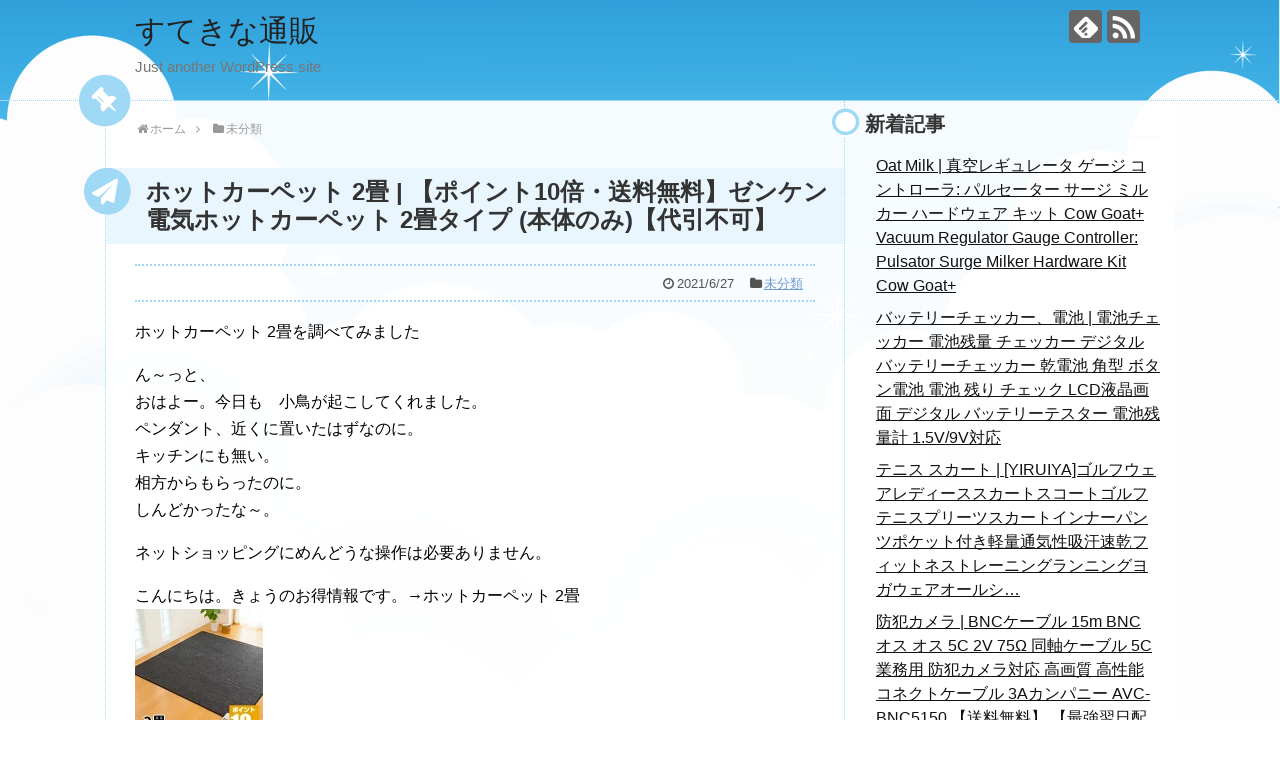

--- FILE ---
content_type: text/html; charset=UTF-8
request_url: https://sutekidai.coresv.net/archives/212
body_size: 12993
content:
<!DOCTYPE html>
<html lang="ja">
<head>
<meta charset="UTF-8">
  <meta name="viewport" content="width=1280, maximum-scale=1, user-scalable=yes">
<link rel="alternate" type="application/rss+xml" title="すてきな通販 RSS Feed" href="https://sutekidai.coresv.net/feed" />
<link rel="pingback" href="https://sutekidai.coresv.net/xmlrpc.php" />
<meta name="description" content="ホットカーペット 2畳を調べてみましたん～っと、おはよー。今日も　小鳥が起こしてくれました。ペンダント、近くに置いたはずなのに。キッチンにも無い。相方からもらったのに。しんどかったな～。ネットショッピングにめんどうな操作は必要ありません。こ" />
<meta name="keywords" content="未分類" />
<!-- OGP -->
<meta property="og:type" content="article">
<meta property="og:description" content="ホットカーペット 2畳を調べてみましたん～っと、おはよー。今日も　小鳥が起こしてくれました。ペンダント、近くに置いたはずなのに。キッチンにも無い。相方からもらったのに。しんどかったな～。ネットショッピングにめんどうな操作は必要ありません。こ">
<meta property="og:title" content="ホットカーペット 2畳 | 【ポイント10倍・送料無料】ゼンケン 電気ホットカーペット 2畳タイプ (本体のみ)【代引不可】">
<meta property="og:url" content="https://sutekidai.coresv.net/archives/212">
<meta property="og:image" content="http://thumbnail.image.rakuten.co.jp/@0_mall/ki-re-i/cabinet/05078815/05870337/05961969/zk007.jpg?_ex=128x128">
<meta property="og:site_name" content="すてきな通販">
<meta property="og:locale" content="ja_JP">
<!-- /OGP -->
<!-- Twitter Card -->
<meta name="twitter:card" content="summary">
<meta name="twitter:description" content="ホットカーペット 2畳を調べてみましたん～っと、おはよー。今日も　小鳥が起こしてくれました。ペンダント、近くに置いたはずなのに。キッチンにも無い。相方からもらったのに。しんどかったな～。ネットショッピングにめんどうな操作は必要ありません。こ">
<meta name="twitter:title" content="ホットカーペット 2畳 | 【ポイント10倍・送料無料】ゼンケン 電気ホットカーペット 2畳タイプ (本体のみ)【代引不可】">
<meta name="twitter:url" content="https://sutekidai.coresv.net/archives/212">
<meta name="twitter:image" content="http://thumbnail.image.rakuten.co.jp/@0_mall/ki-re-i/cabinet/05078815/05870337/05961969/zk007.jpg?_ex=128x128">
<meta name="twitter:domain" content="sutekidai.coresv.net">
<!-- /Twitter Card -->

<title>ホットカーペット 2畳 | 【ポイント10倍・送料無料】ゼンケン 電気ホットカーペット 2畳タイプ (本体のみ)【代引不可】</title>
<meta name='robots' content='max-image-preview:large' />
<link rel='dns-prefetch' href='//cdn.jsdelivr.net' />
<link rel='dns-prefetch' href='//s.w.org' />
<link rel="alternate" type="application/rss+xml" title="すてきな通販 &raquo; フィード" href="https://sutekidai.coresv.net/feed" />
<link rel="alternate" type="application/rss+xml" title="すてきな通販 &raquo; コメントフィード" href="https://sutekidai.coresv.net/comments/feed" />
		<script type="text/javascript">
			window._wpemojiSettings = {"baseUrl":"https:\/\/s.w.org\/images\/core\/emoji\/13.0.1\/72x72\/","ext":".png","svgUrl":"https:\/\/s.w.org\/images\/core\/emoji\/13.0.1\/svg\/","svgExt":".svg","source":{"concatemoji":"https:\/\/sutekidai.coresv.net\/wp-includes\/js\/wp-emoji-release.min.js?ver=5.7.14"}};
			!function(e,a,t){var n,r,o,i=a.createElement("canvas"),p=i.getContext&&i.getContext("2d");function s(e,t){var a=String.fromCharCode;p.clearRect(0,0,i.width,i.height),p.fillText(a.apply(this,e),0,0);e=i.toDataURL();return p.clearRect(0,0,i.width,i.height),p.fillText(a.apply(this,t),0,0),e===i.toDataURL()}function c(e){var t=a.createElement("script");t.src=e,t.defer=t.type="text/javascript",a.getElementsByTagName("head")[0].appendChild(t)}for(o=Array("flag","emoji"),t.supports={everything:!0,everythingExceptFlag:!0},r=0;r<o.length;r++)t.supports[o[r]]=function(e){if(!p||!p.fillText)return!1;switch(p.textBaseline="top",p.font="600 32px Arial",e){case"flag":return s([127987,65039,8205,9895,65039],[127987,65039,8203,9895,65039])?!1:!s([55356,56826,55356,56819],[55356,56826,8203,55356,56819])&&!s([55356,57332,56128,56423,56128,56418,56128,56421,56128,56430,56128,56423,56128,56447],[55356,57332,8203,56128,56423,8203,56128,56418,8203,56128,56421,8203,56128,56430,8203,56128,56423,8203,56128,56447]);case"emoji":return!s([55357,56424,8205,55356,57212],[55357,56424,8203,55356,57212])}return!1}(o[r]),t.supports.everything=t.supports.everything&&t.supports[o[r]],"flag"!==o[r]&&(t.supports.everythingExceptFlag=t.supports.everythingExceptFlag&&t.supports[o[r]]);t.supports.everythingExceptFlag=t.supports.everythingExceptFlag&&!t.supports.flag,t.DOMReady=!1,t.readyCallback=function(){t.DOMReady=!0},t.supports.everything||(n=function(){t.readyCallback()},a.addEventListener?(a.addEventListener("DOMContentLoaded",n,!1),e.addEventListener("load",n,!1)):(e.attachEvent("onload",n),a.attachEvent("onreadystatechange",function(){"complete"===a.readyState&&t.readyCallback()})),(n=t.source||{}).concatemoji?c(n.concatemoji):n.wpemoji&&n.twemoji&&(c(n.twemoji),c(n.wpemoji)))}(window,document,window._wpemojiSettings);
		</script>
		<style type="text/css">
img.wp-smiley,
img.emoji {
	display: inline !important;
	border: none !important;
	box-shadow: none !important;
	height: 1em !important;
	width: 1em !important;
	margin: 0 .07em !important;
	vertical-align: -0.1em !important;
	background: none !important;
	padding: 0 !important;
}
</style>
	<link rel='stylesheet' id='simplicity-style-css'  href='https://sutekidai.coresv.net/wp-content/themes/simplicity2/style.css?ver=5.7.14&#038;fver=20210430024547' type='text/css' media='all' />
<link rel='stylesheet' id='responsive-style-css'  href='https://sutekidai.coresv.net/wp-content/themes/simplicity2/css/responsive-pc.css?ver=5.7.14&#038;fver=20210430024641' type='text/css' media='all' />
<link rel='stylesheet' id='skin-style-css'  href='https://sutekidai.coresv.net/wp-content/themes/simplicity2/skins/sky-pop/style.css?ver=5.7.14&#038;fver=20210430024734' type='text/css' media='all' />
<link rel='stylesheet' id='font-awesome-style-css'  href='https://sutekidai.coresv.net/wp-content/themes/simplicity2/webfonts/css/font-awesome.min.css?ver=5.7.14&#038;fver=20210430024736' type='text/css' media='all' />
<link rel='stylesheet' id='icomoon-style-css'  href='https://sutekidai.coresv.net/wp-content/themes/simplicity2/webfonts/icomoon/style.css?ver=5.7.14&#038;fver=20210430024737' type='text/css' media='all' />
<link rel='stylesheet' id='extension-style-css'  href='https://sutekidai.coresv.net/wp-content/themes/simplicity2/css/extension.css?ver=5.7.14&#038;fver=20210430024640' type='text/css' media='all' />
<style id='extension-style-inline-css' type='text/css'>
 figure.entry-thumb,.new-entry-thumb,.popular-entry-thumb,.related-entry-thumb{display:none}.widget_new_popular .wpp-thumbnail,.widget_popular_ranking .wpp-thumbnail{display:none}.related-entry-thumbnail .related-entry-thumb{display:block}.entry-card-content,.related-entry-content{margin-left:0}.widget_new_popular ul li::before{display:none}.new-entry,#sidebar ul.wpp-list{padding-left:1em}.new-entry a,#sidebar ul.wpp-list a{color:;text-decoration:underline}@media screen and (max-width:639px){.article br{display:block}}
</style>
<link rel='stylesheet' id='child-style-css'  href='https://sutekidai.coresv.net/wp-content/themes/simplicity2-child/style.css?ver=5.7.14&#038;fver=20210430024548' type='text/css' media='all' />
<link rel='stylesheet' id='print-style-css'  href='https://sutekidai.coresv.net/wp-content/themes/simplicity2/css/print.css?ver=5.7.14&#038;fver=20210430024641' type='text/css' media='print' />
<link rel='stylesheet' id='sns-twitter-type-style-css'  href='https://sutekidai.coresv.net/wp-content/themes/simplicity2/css/sns-twitter-type.css?ver=5.7.14&#038;fver=20210430024641' type='text/css' media='all' />
<link rel='stylesheet' id='wp-block-library-css'  href='https://sutekidai.coresv.net/wp-includes/css/dist/block-library/style.min.css?ver=5.7.14' type='text/css' media='all' />
<link rel='stylesheet' id='wordpress-popular-posts-css-css'  href='https://sutekidai.coresv.net/wp-content/plugins/wordpress-popular-posts/assets/css/wpp.css?ver=5.3.2&#038;fver=20210430024708' type='text/css' media='all' />
<script type='text/javascript' src='https://sutekidai.coresv.net/wp-includes/js/jquery/jquery.min.js?ver=3.5.1' id='jquery-core-js'></script>
<script type='text/javascript' src='https://sutekidai.coresv.net/wp-includes/js/jquery/jquery-migrate.min.js?ver=3.3.2' id='jquery-migrate-js'></script>
<script type='application/json' id='wpp-json'>
{"sampling_active":0,"sampling_rate":100,"ajax_url":"https:\/\/sutekidai.coresv.net\/wp-json\/wordpress-popular-posts\/v1\/popular-posts","ID":212,"token":"f0e55d972f","lang":0,"debug":0}
</script>
<script type='text/javascript' src='https://sutekidai.coresv.net/wp-content/plugins/wordpress-popular-posts/assets/js/wpp.min.js?ver=5.3.2&#038;fver=20210430024710' id='wpp-js-js'></script>
<link rel="canonical" href="https://sutekidai.coresv.net/archives/212" />
<link rel='shortlink' href='https://sutekidai.coresv.net/?p=212' />
<link rel="alternate" type="application/json+oembed" href="https://sutekidai.coresv.net/wp-json/oembed/1.0/embed?url=https%3A%2F%2Fsutekidai.coresv.net%2Farchives%2F212" />
<link rel="alternate" type="text/xml+oembed" href="https://sutekidai.coresv.net/wp-json/oembed/1.0/embed?url=https%3A%2F%2Fsutekidai.coresv.net%2Farchives%2F212&#038;format=xml" />
        <style>
            @-webkit-keyframes bgslide {
                from {
                    background-position-x: 0;
                }
                to {
                    background-position-x: -200%;
                }
            }

            @keyframes bgslide {
                    from {
                        background-position-x: 0;
                    }
                    to {
                        background-position-x: -200%;
                    }
            }

            .wpp-widget-placeholder {
                margin: 0 auto;
                width: 60px;
                height: 3px;
                background: #dd3737;
                background: -webkit-gradient(linear, left top, right top, from(#dd3737), color-stop(10%, #571313), to(#dd3737));
                background: linear-gradient(90deg, #dd3737 0%, #571313 10%, #dd3737 100%);
                background-size: 200% auto;
                border-radius: 3px;
                -webkit-animation: bgslide 1s infinite linear;
                animation: bgslide 1s infinite linear;
            }
        </style>
        </head>
  <body class="post-template-default single single-post postid-212 single-format-standard categoryid-1" itemscope itemtype="https://schema.org/WebPage">
    <div id="container">

      <!-- header -->
      <header itemscope itemtype="https://schema.org/WPHeader">
        <div id="header" class="clearfix">
          <div id="header-in">

                        <div id="h-top">
              <!-- モバイルメニュー表示用のボタン -->
<div id="mobile-menu">
  <a id="mobile-menu-toggle" href="#"><span class="fa fa-bars fa-2x"></span></a>
</div>

              <div class="alignleft top-title-catchphrase">
                <!-- サイトのタイトル -->
<p id="site-title" itemscope itemtype="https://schema.org/Organization">
  <a href="https://sutekidai.coresv.net/">すてきな通販</a></p>
<!-- サイトの概要 -->
<p id="site-description">
  Just another WordPress site</p>
              </div>

              <div class="alignright top-sns-follows">
                                <!-- SNSページ -->
<div class="sns-pages">
<p class="sns-follow-msg">フォローする</p>
<ul class="snsp">
<li class="feedly-page"><a href="//feedly.com/i/subscription/feed/https://sutekidai.coresv.net/feed" target="blank" title="feedlyで更新情報を購読" rel="nofollow"><span class="icon-feedly-logo"></span></a></li><li class="rss-page"><a href="https://sutekidai.coresv.net/feed" target="_blank" title="RSSで更新情報をフォロー" rel="nofollow"><span class="icon-rss-logo"></span></a></li>  </ul>
</div>
                              </div>

            </div><!-- /#h-top -->
          </div><!-- /#header-in -->
        </div><!-- /#header -->
      </header>

      <!-- Navigation -->
<nav itemscope itemtype="https://schema.org/SiteNavigationElement">
  <div id="navi">
      	<div id="navi-in">
      <div class="menu"></div>
    </div><!-- /#navi-in -->
  </div><!-- /#navi -->
</nav>
<!-- /Navigation -->
      <!-- 本体部分 -->
      <div id="body">
        <div id="body-in" class="cf">

          
          <!-- main -->
          <main itemscope itemprop="mainContentOfPage">
            <div id="main" itemscope itemtype="https://schema.org/Blog">
  
  <div id="breadcrumb" class="breadcrumb-category"><div itemtype="http://data-vocabulary.org/Breadcrumb" itemscope="" class="breadcrumb-home"><span class="fa fa-home fa-fw"></span><a href="https://sutekidai.coresv.net" itemprop="url"><span itemprop="title">ホーム</span></a><span class="sp"><span class="fa fa-angle-right"></span></span></div><div itemtype="http://data-vocabulary.org/Breadcrumb" itemscope=""><span class="fa fa-folder fa-fw"></span><a href="https://sutekidai.coresv.net/archives/category/%e6%9c%aa%e5%88%86%e9%a1%9e" itemprop="url"><span itemprop="title">未分類</span></a></div></div><!-- /#breadcrumb -->  <div id="post-212" class="post-212 post type-post status-publish format-standard hentry category-1">
  <article class="article">
  
  
  <header>
    <h1 class="entry-title">ホットカーペット 2畳 | 【ポイント10倍・送料無料】ゼンケン 電気ホットカーペット 2畳タイプ (本体のみ)【代引不可】</h1>
    <p class="post-meta">
            <span class="post-date"><span class="fa fa-clock-o fa-fw"></span><time class="entry-date date published updated" datetime="2021-06-27T16:33:31+09:00">2021/6/27</time></span>
    
      <span class="category"><span class="fa fa-folder fa-fw"></span><a href="https://sutekidai.coresv.net/archives/category/%e6%9c%aa%e5%88%86%e9%a1%9e" rel="category tag">未分類</a></span>

      
      
      
      
      
    </p>

    
    
    
      </header>

  
  <div id="the-content" class="entry-content">
  <p>ホットカーペット 2畳を調べてみました</p>
<p>ん～っと、<br />
おはよー。今日も　小鳥が起こしてくれました。<br />
ペンダント、近くに置いたはずなのに。<br />
キッチンにも無い。<br />
相方からもらったのに。<br />
しんどかったな～。</p>
<p>ネットショッピングにめんどうな操作は必要ありません。</p>
<p>こんにちは。きょうのお得情報です。→ホットカーペット 2畳<br /><a href="http://hb.afl.rakuten.co.jp/hgc/g00sceh2.b5x0r2ee.g00sceh2.b5x0s983/?pc=http%3A%2F%2Fitem.rakuten.co.jp%2Fki-re-i%2Fzk007%2F&#038;m=http%3A%2F%2Fm.rakuten.co.jp%2Fki-re-i%2Fi%2F10001057%2F" target="_blank" rel="nofollow noopener"><img alt="" src="http://thumbnail.image.rakuten.co.jp/@0_mall/ki-re-i/cabinet/05078815/05870337/05961969/zk007.jpg?_ex=128x128"></a><br style="clear:both;" /><br />
<br />
ご紹介したのは、<br />
<a href="http://hb.afl.rakuten.co.jp/hgc/g00sceh2.b5x0r2ee.g00sceh2.b5x0s983/?pc=http%3A%2F%2Fitem.rakuten.co.jp%2Fki-re-i%2Fzk007%2F&#038;m=http%3A%2F%2Fm.rakuten.co.jp%2Fki-re-i%2Fi%2F10001057%2F" target="_blank" rel="nofollow noopener">【ポイント10倍・送料無料】ゼンケン 電気ホットカーペット 2畳タイプ (本体のみ)【代引不可】</a>で、<br />
アットキレイでお取り扱いしています。</p>
<p>詳細は、以下のとおりです。<br />
※メーカー直送の為「代引き決済」はご利用いただけませんので予めご了承くださいませ(他の決済方法ご希望の際はショップまでお問い合わせ下さい)※返品不可 ゼロ磁場化＆電磁波99％カット！ 暖かく快適な部屋へ 部屋の床が暖かいと、それだけで体感温度はずいぶんと変わるも の。部屋にいると冷える、足の冷え性がつらい、エアコンの温風が 苦手という方におすすめしたいのが、この電気ホットカーペット。 20%以上の</p>
<p></p>
<p>スマホ・PC・タブレットで検索 ＞ <a href="https://xn--t8jt15nw8c.coresv.com/shop2/stra/list/%e3%83%9b%e3%83%83%e3%83%88%e3%82%ab%e3%83%bc%e3%83%9a%e3%83%83%e3%83%88+2%e7%95%b3.html" target="_blank" rel="noopener">ホットカーペット 2畳</a></p>
<p><a href="https://kauzou.dousetsu.com/cook/">マスク 16.5をもてはやすアルファギークたち</a></p>
  </div>

  <footer>
    <!-- ページリンク -->
    
      <!-- 文章下広告 -->
                  

    
    <div id="sns-group" class="sns-group sns-group-bottom">
    <div class="sns-buttons sns-buttons-pc">
    <p class="sns-share-msg">シェアする</p>
    <ul class="snsb clearfix">
    <li class="balloon-btn twitter-balloon-btn twitter-balloon-btn-defalt">
  <div class="balloon-btn-set">
    <div class="arrow-box">
      <a href="//twitter.com/search?q=https%3A%2F%2Fsutekidai.coresv.net%2Farchives%2F212" target="blank" class="arrow-box-link twitter-arrow-box-link" rel="nofollow">
        <span class="social-count twitter-count"><span class="fa fa-comments"></span></span>
      </a>
    </div>
    <a href="https://twitter.com/intent/tweet?text=%E3%83%9B%E3%83%83%E3%83%88%E3%82%AB%E3%83%BC%E3%83%9A%E3%83%83%E3%83%88+2%E7%95%B3+%7C+%E3%80%90%E3%83%9D%E3%82%A4%E3%83%B3%E3%83%8810%E5%80%8D%E3%83%BB%E9%80%81%E6%96%99%E7%84%A1%E6%96%99%E3%80%91%E3%82%BC%E3%83%B3%E3%82%B1%E3%83%B3+%E9%9B%BB%E6%B0%97%E3%83%9B%E3%83%83%E3%83%88%E3%82%AB%E3%83%BC%E3%83%9A%E3%83%83%E3%83%88+2%E7%95%B3%E3%82%BF%E3%82%A4%E3%83%97+%28%E6%9C%AC%E4%BD%93%E3%81%AE%E3%81%BF%29%E3%80%90%E4%BB%A3%E5%BC%95%E4%B8%8D%E5%8F%AF%E3%80%91&amp;url=https%3A%2F%2Fsutekidai.coresv.net%2Farchives%2F212" target="blank" class="balloon-btn-link twitter-balloon-btn-link twitter-balloon-btn-link-default" rel="nofollow">
      <span class="fa fa-twitter"></span>
              <span class="tweet-label">ツイート</span>
          </a>
  </div>
</li>
        <li class="facebook-btn"><div class="fb-like" data-href="https://sutekidai.coresv.net/archives/212" data-layout="box_count" data-action="like" data-show-faces="false" data-share="true"></div></li>
            <li class="google-plus-btn"><script type="text/javascript" src="//apis.google.com/js/plusone.js"></script>
      <div class="g-plusone" data-size="tall" data-href="https://sutekidai.coresv.net/archives/212"></div>
    </li>
            <li class="hatena-btn"> <a href="//b.hatena.ne.jp/entry/https://sutekidai.coresv.net/archives/212" class="hatena-bookmark-button" data-hatena-bookmark-title="ホットカーペット 2畳 | 【ポイント10倍・送料無料】ゼンケン 電気ホットカーペット 2畳タイプ (本体のみ)【代引不可】｜すてきな通販" data-hatena-bookmark-layout="vertical-large"><img src="//b.st-hatena.com/images/entry-button/button-only.gif" alt="このエントリーをはてなブックマークに追加" style="border: none;" /></a><script type="text/javascript" src="//b.st-hatena.com/js/bookmark_button.js" async="async"></script>
    </li>
            <li class="pocket-btn"><a data-pocket-label="pocket" data-pocket-count="vertical" class="pocket-btn" data-lang="en"></a>
<script type="text/javascript">!function(d,i){if(!d.getElementById(i)){var j=d.createElement("script");j.id=i;j.src="//widgets.getpocket.com/v1/j/btn.js?v=1";var w=d.getElementById(i);d.body.appendChild(j);}}(document,"pocket-btn-js");</script>
    </li>
            <li class="line-btn">
      <a href="//timeline.line.me/social-plugin/share?url=https%3A%2F%2Fsutekidai.coresv.net%2Farchives%2F212" target="blank" class="line-btn-link" rel="nofollow">
          <img src="https://sutekidai.coresv.net/wp-content/themes/simplicity2/images/line-btn.png" alt="" class="line-btn-img"><img src="https://sutekidai.coresv.net/wp-content/themes/simplicity2/images/line-btn-mini.png" alt="" class="line-btn-img-mini">
        </a>
    </li>
                      </ul>
</div>

    <!-- SNSページ -->
<div class="sns-pages">
<p class="sns-follow-msg">フォローする</p>
<ul class="snsp">
<li class="feedly-page"><a href="//feedly.com/i/subscription/feed/https://sutekidai.coresv.net/feed" target="blank" title="feedlyで更新情報を購読" rel="nofollow"><span class="icon-feedly-logo"></span></a></li><li class="rss-page"><a href="https://sutekidai.coresv.net/feed" target="_blank" title="RSSで更新情報をフォロー" rel="nofollow"><span class="icon-rss-logo"></span></a></li>  </ul>
</div>
    </div>

    
    <p class="footer-post-meta">

            <span class="post-tag"></span>
      
      <span class="post-author vcard author"><span class="fa fa-user fa-fw"></span><span class="fn"><a href="https://sutekidai.coresv.net/archives/author/apink_sutekidai">apink_sutekidai</a>
</span></span>

      
          </p>
  </footer>
  </article><!-- .article -->
  </div><!-- .post -->

      <div id="under-entry-body">

            <aside id="related-entries">
        <h2>関連記事</h2>
                <article class="related-entry cf">
  <div class="related-entry-thumb">
    <a href="https://sutekidai.coresv.net/archives/3947" title="ドライブレコーダー ユピテル | Yupiteru ドライブレコーダー marumie Y-3000 / Z-300 保護 フィルム OverLay Paper for ユピテル マルミエ Y-3000 Z-300 紙のような 紙のような描き心地">
        <img src="https://sutekidai.coresv.net/wp-content/themes/simplicity2/images/no-image.png" alt="NO IMAGE" class="no-image related-entry-no-image" srcset="https://sutekidai.coresv.net/wp-content/themes/simplicity2/images/no-image.png 100w" width="100" height="100" sizes="(max-width: 100px) 100vw, 100px" />
        </a>
  </div><!-- /.related-entry-thumb -->

  <div class="related-entry-content">
    <header>
      <h3 class="related-entry-title">
        <a href="https://sutekidai.coresv.net/archives/3947" class="related-entry-title-link" title="ドライブレコーダー ユピテル | Yupiteru ドライブレコーダー marumie Y-3000 / Z-300 保護 フィルム OverLay Paper for ユピテル マルミエ Y-3000 Z-300 紙のような 紙のような描き心地">
        ドライブレコーダー ユピテル | Yupiteru ドライブレコーダー marumie Y-3000 / Z-300 保護 フィルム OverLay Paper for ユピテル マルミエ Y-3000 Z-300 紙のような 紙のような描き心地        </a></h3>
    </header>
    <p class="related-entry-snippet">
   ドライブレコーダー ユピテルをチェックしてみました。「ドライブレコーダー ユピテル」がピンと来た人はチェックしてみて！ →  ドライブレコー...</p>

        <footer>
      <p class="related-entry-read"><a href="https://sutekidai.coresv.net/archives/3947">記事を読む</a></p>
    </footer>
    
  </div><!-- /.related-entry-content -->
</article><!-- /.elated-entry -->      <article class="related-entry cf">
  <div class="related-entry-thumb">
    <a href="https://sutekidai.coresv.net/archives/5148" title="ビハキュア | 【中古】【未使用】 CC19 K BIHACURE ビハキュア 薬用美白クリーム 美容液 フェイスクリーム 顔 しみとり くすみ 黒ずみ ニキビ跡 32g 3個セット">
        <img src="https://sutekidai.coresv.net/wp-content/themes/simplicity2/images/no-image.png" alt="NO IMAGE" class="no-image related-entry-no-image" srcset="https://sutekidai.coresv.net/wp-content/themes/simplicity2/images/no-image.png 100w" width="100" height="100" sizes="(max-width: 100px) 100vw, 100px" />
        </a>
  </div><!-- /.related-entry-thumb -->

  <div class="related-entry-content">
    <header>
      <h3 class="related-entry-title">
        <a href="https://sutekidai.coresv.net/archives/5148" class="related-entry-title-link" title="ビハキュア | 【中古】【未使用】 CC19 K BIHACURE ビハキュア 薬用美白クリーム 美容液 フェイスクリーム 顔 しみとり くすみ 黒ずみ ニキビ跡 32g 3個セット">
        ビハキュア | 【中古】【未使用】 CC19 K BIHACURE ビハキュア 薬用美白クリーム 美容液 フェイスクリーム 顔 しみとり くすみ 黒ずみ ニキビ跡 32g 3個セット        </a></h3>
    </header>
    <p class="related-entry-snippet">
   ビハキュアをチェックしてみました。「ビハキュア」がピンと来た人はチェックしてみて！ →  ビハキュアたいがいのものは、インターネットで探せま...</p>

        <footer>
      <p class="related-entry-read"><a href="https://sutekidai.coresv.net/archives/5148">記事を読む</a></p>
    </footer>
    
  </div><!-- /.related-entry-content -->
</article><!-- /.elated-entry -->      <article class="related-entry cf">
  <div class="related-entry-thumb">
    <a href="https://sutekidai.coresv.net/archives/5094" title="コーヒー ドリップポット | 【中古】【未使用】モカポット、1000ml大型中国ティーポット手描きセラミックレトロ青と白ケトル磁器ティーポットティータイムコーヒーポット、E Present">
        <img src="https://sutekidai.coresv.net/wp-content/themes/simplicity2/images/no-image.png" alt="NO IMAGE" class="no-image related-entry-no-image" srcset="https://sutekidai.coresv.net/wp-content/themes/simplicity2/images/no-image.png 100w" width="100" height="100" sizes="(max-width: 100px) 100vw, 100px" />
        </a>
  </div><!-- /.related-entry-thumb -->

  <div class="related-entry-content">
    <header>
      <h3 class="related-entry-title">
        <a href="https://sutekidai.coresv.net/archives/5094" class="related-entry-title-link" title="コーヒー ドリップポット | 【中古】【未使用】モカポット、1000ml大型中国ティーポット手描きセラミックレトロ青と白ケトル磁器ティーポットティータイムコーヒーポット、E Present">
        コーヒー ドリップポット | 【中古】【未使用】モカポット、1000ml大型中国ティーポット手描きセラミックレトロ青と白ケトル磁器ティーポットティータイムコーヒーポット、E Present        </a></h3>
    </header>
    <p class="related-entry-snippet">
   コーヒー ドリップポットをチェックしてみました。「コーヒー ドリップポット」がピンと来た人はチェックしてみて！ →  コーヒー ドリップポッ...</p>

        <footer>
      <p class="related-entry-read"><a href="https://sutekidai.coresv.net/archives/5094">記事を読む</a></p>
    </footer>
    
  </div><!-- /.related-entry-content -->
</article><!-- /.elated-entry -->      <article class="related-entry cf">
  <div class="related-entry-thumb">
    <a href="https://sutekidai.coresv.net/archives/2520" title="掛け布団カバー シングル | 掛け布団カバー シングル オールシーズン 寝具カバー 柔らかい触り心地 肌にやさしい 全開ファスナー 紐8ヶ所付 ズレ防止 ふとんカバー 着脱簡単 毛玉なし 寝汗吸収 通気速乾 防臭防ダニ 150×210cm ネイビー">
        <img src="https://sutekidai.coresv.net/wp-content/themes/simplicity2/images/no-image.png" alt="NO IMAGE" class="no-image related-entry-no-image" srcset="https://sutekidai.coresv.net/wp-content/themes/simplicity2/images/no-image.png 100w" width="100" height="100" sizes="(max-width: 100px) 100vw, 100px" />
        </a>
  </div><!-- /.related-entry-thumb -->

  <div class="related-entry-content">
    <header>
      <h3 class="related-entry-title">
        <a href="https://sutekidai.coresv.net/archives/2520" class="related-entry-title-link" title="掛け布団カバー シングル | 掛け布団カバー シングル オールシーズン 寝具カバー 柔らかい触り心地 肌にやさしい 全開ファスナー 紐8ヶ所付 ズレ防止 ふとんカバー 着脱簡単 毛玉なし 寝汗吸収 通気速乾 防臭防ダニ 150×210cm ネイビー">
        掛け布団カバー シングル | 掛け布団カバー シングル オールシーズン 寝具カバー 柔らかい触り心地 肌にやさしい 全開ファスナー 紐8ヶ所付 ズレ防止 ふとんカバー 着脱簡単 毛玉なし 寝汗吸収 通気速乾 防臭防ダニ 150×210cm ネイビー        </a></h3>
    </header>
    <p class="related-entry-snippet">
   掛け布団カバー シングルを調べてみましたオハヨー
きょうもブログをつらつらと。

きょうはくもり時々晴れだすね。
とてもすがすがしい気分だす...</p>

        <footer>
      <p class="related-entry-read"><a href="https://sutekidai.coresv.net/archives/2520">記事を読む</a></p>
    </footer>
    
  </div><!-- /.related-entry-content -->
</article><!-- /.elated-entry -->      <article class="related-entry cf">
  <div class="related-entry-thumb">
    <a href="https://sutekidai.coresv.net/archives/5265" title="マスク アイリスオーヤマ | ＼ハッピーバッグ／ マスク 不織布 アイリスオーヤマ 不織布マスク プリーツ プリーツマスク 空気清浄機 10畳 コンパクト 花粉 小型 布団クリーナー 水洗い 軽量 布団掃除機 ダニ対策 空気清浄器 ふとんクリーナー 花粉対策 *">
        <img src="https://sutekidai.coresv.net/wp-content/themes/simplicity2/images/no-image.png" alt="NO IMAGE" class="no-image related-entry-no-image" srcset="https://sutekidai.coresv.net/wp-content/themes/simplicity2/images/no-image.png 100w" width="100" height="100" sizes="(max-width: 100px) 100vw, 100px" />
        </a>
  </div><!-- /.related-entry-thumb -->

  <div class="related-entry-content">
    <header>
      <h3 class="related-entry-title">
        <a href="https://sutekidai.coresv.net/archives/5265" class="related-entry-title-link" title="マスク アイリスオーヤマ | ＼ハッピーバッグ／ マスク 不織布 アイリスオーヤマ 不織布マスク プリーツ プリーツマスク 空気清浄機 10畳 コンパクト 花粉 小型 布団クリーナー 水洗い 軽量 布団掃除機 ダニ対策 空気清浄器 ふとんクリーナー 花粉対策 *">
        マスク アイリスオーヤマ | ＼ハッピーバッグ／ マスク 不織布 アイリスオーヤマ 不織布マスク プリーツ プリーツマスク 空気清浄機 10畳 コンパクト 花粉 小型 布団クリーナー 水洗い 軽量 布団掃除機 ダニ対策 空気清浄器 ふとんクリーナー 花粉対策 *        </a></h3>
    </header>
    <p class="related-entry-snippet">
   マスク アイリスオーヤマをチェックしてみました。「マスク アイリスオーヤマ」がピンと来た人はチェックしてみて！ →  マスク アイリスオーヤ...</p>

        <footer>
      <p class="related-entry-read"><a href="https://sutekidai.coresv.net/archives/5265">記事を読む</a></p>
    </footer>
    
  </div><!-- /.related-entry-content -->
</article><!-- /.elated-entry -->      <article class="related-entry cf">
  <div class="related-entry-thumb">
    <a href="https://sutekidai.coresv.net/archives/2055" title="ヘアオイル | ★P最大10倍★ヘアオイルプレゼントあり★メーカー保証★送料無料(一部除く)★クレイツイオン　エレメアドライ マルチステージ　ドライヤー★正規品">
        <img src="https://sutekidai.coresv.net/wp-content/themes/simplicity2/images/no-image.png" alt="NO IMAGE" class="no-image related-entry-no-image" srcset="https://sutekidai.coresv.net/wp-content/themes/simplicity2/images/no-image.png 100w" width="100" height="100" sizes="(max-width: 100px) 100vw, 100px" />
        </a>
  </div><!-- /.related-entry-thumb -->

  <div class="related-entry-content">
    <header>
      <h3 class="related-entry-title">
        <a href="https://sutekidai.coresv.net/archives/2055" class="related-entry-title-link" title="ヘアオイル | ★P最大10倍★ヘアオイルプレゼントあり★メーカー保証★送料無料(一部除く)★クレイツイオン　エレメアドライ マルチステージ　ドライヤー★正規品">
        ヘアオイル | ★P最大10倍★ヘアオイルプレゼントあり★メーカー保証★送料無料(一部除く)★クレイツイオン　エレメアドライ マルチステージ　ドライヤー★正規品        </a></h3>
    </header>
    <p class="related-entry-snippet">
   ヘアオイルを調べてみました通販生活を楽しんでいるボクです。
御飯前にネット。
お薦め商品を発見しました。
ネットショッピングにめんどうな操作...</p>

        <footer>
      <p class="related-entry-read"><a href="https://sutekidai.coresv.net/archives/2055">記事を読む</a></p>
    </footer>
    
  </div><!-- /.related-entry-content -->
</article><!-- /.elated-entry -->      <article class="related-entry cf">
  <div class="related-entry-thumb">
    <a href="https://sutekidai.coresv.net/archives/499" title="アディダス マスク | 【クーポンセール クーポン 15%割引】アディダス ブラオ タオルセット （06-3629250）【お中元 ギフト 実用的 おすすめ 人気 内祝 出産内祝 結婚内祝 出産祝 結婚祝 快気祝 お中元 お歳暮 お年賀 お返し 香典返し】【マスク代用】">
        <img src="https://sutekidai.coresv.net/wp-content/themes/simplicity2/images/no-image.png" alt="NO IMAGE" class="no-image related-entry-no-image" srcset="https://sutekidai.coresv.net/wp-content/themes/simplicity2/images/no-image.png 100w" width="100" height="100" sizes="(max-width: 100px) 100vw, 100px" />
        </a>
  </div><!-- /.related-entry-thumb -->

  <div class="related-entry-content">
    <header>
      <h3 class="related-entry-title">
        <a href="https://sutekidai.coresv.net/archives/499" class="related-entry-title-link" title="アディダス マスク | 【クーポンセール クーポン 15%割引】アディダス ブラオ タオルセット （06-3629250）【お中元 ギフト 実用的 おすすめ 人気 内祝 出産内祝 結婚内祝 出産祝 結婚祝 快気祝 お中元 お歳暮 お年賀 お返し 香典返し】【マスク代用】">
        アディダス マスク | 【クーポンセール クーポン 15%割引】アディダス ブラオ タオルセット （06-3629250）【お中元 ギフト 実用的 おすすめ 人気 内祝 出産内祝 結婚内祝 出産祝 結婚祝 快気祝 お中元 お歳暮 お年賀 お返し 香典返し】【マスク代用】        </a></h3>
    </header>
    <p class="related-entry-snippet">
   アディダス マスクを調べてみました扁鵲買ったんだけど、いまいち。。
21号の服が着れねーよ（泣く）
背筋してヤセないとダメだね。

おやつは...</p>

        <footer>
      <p class="related-entry-read"><a href="https://sutekidai.coresv.net/archives/499">記事を読む</a></p>
    </footer>
    
  </div><!-- /.related-entry-content -->
</article><!-- /.elated-entry -->      <article class="related-entry cf">
  <div class="related-entry-thumb">
    <a href="https://sutekidai.coresv.net/archives/4080" title="シャインマスカットふるさと納税 山梨 | 【ふるさと納税】＜25年発送先行予約＞山梨のフルーツ定期便　全3回　桃　巨峰　シャインマスカット ふるさと納税 フルーツ 定期便 桃 巨峰 種なし巨峰 シャインマスカット 山梨県 笛吹市 送料無料 167-140">
        <img src="https://sutekidai.coresv.net/wp-content/themes/simplicity2/images/no-image.png" alt="NO IMAGE" class="no-image related-entry-no-image" srcset="https://sutekidai.coresv.net/wp-content/themes/simplicity2/images/no-image.png 100w" width="100" height="100" sizes="(max-width: 100px) 100vw, 100px" />
        </a>
  </div><!-- /.related-entry-thumb -->

  <div class="related-entry-content">
    <header>
      <h3 class="related-entry-title">
        <a href="https://sutekidai.coresv.net/archives/4080" class="related-entry-title-link" title="シャインマスカットふるさと納税 山梨 | 【ふるさと納税】＜25年発送先行予約＞山梨のフルーツ定期便　全3回　桃　巨峰　シャインマスカット ふるさと納税 フルーツ 定期便 桃 巨峰 種なし巨峰 シャインマスカット 山梨県 笛吹市 送料無料 167-140">
        シャインマスカットふるさと納税 山梨 | 【ふるさと納税】＜25年発送先行予約＞山梨のフルーツ定期便　全3回　桃　巨峰　シャインマスカット ふるさと納税 フルーツ 定期便 桃 巨峰 種なし巨峰 シャインマスカット 山梨県 笛吹市 送料無料 167-140        </a></h3>
    </header>
    <p class="related-entry-snippet">
   シャインマスカットふるさと納税 山梨をチェックしてみました。「シャインマスカットふるさと納税 山梨」がピンと来た人はチェックしてみて！ → ...</p>

        <footer>
      <p class="related-entry-read"><a href="https://sutekidai.coresv.net/archives/4080">記事を読む</a></p>
    </footer>
    
  </div><!-- /.related-entry-content -->
</article><!-- /.elated-entry -->      <article class="related-entry cf">
  <div class="related-entry-thumb">
    <a href="https://sutekidai.coresv.net/archives/2842" title="ダウン | 【クーポンで100円OFF】RS-R Ti2000 DOWN SUSPENSION トヨタ ヴェロッサ JZX110用 1台分 T151TD【ダウンサス】【自動車パーツ】アールエスアール Ti2000ダウンサスペンション RS★R">
        <img src="https://sutekidai.coresv.net/wp-content/themes/simplicity2/images/no-image.png" alt="NO IMAGE" class="no-image related-entry-no-image" srcset="https://sutekidai.coresv.net/wp-content/themes/simplicity2/images/no-image.png 100w" width="100" height="100" sizes="(max-width: 100px) 100vw, 100px" />
        </a>
  </div><!-- /.related-entry-thumb -->

  <div class="related-entry-content">
    <header>
      <h3 class="related-entry-title">
        <a href="https://sutekidai.coresv.net/archives/2842" class="related-entry-title-link" title="ダウン | 【クーポンで100円OFF】RS-R Ti2000 DOWN SUSPENSION トヨタ ヴェロッサ JZX110用 1台分 T151TD【ダウンサス】【自動車パーツ】アールエスアール Ti2000ダウンサスペンション RS★R">
        ダウン | 【クーポンで100円OFF】RS-R Ti2000 DOWN SUSPENSION トヨタ ヴェロッサ JZX110用 1台分 T151TD【ダウンサス】【自動車パーツ】アールエスアール Ti2000ダウンサスペンション RS★R        </a></h3>
    </header>
    <p class="related-entry-snippet">
   ダウンを調べてみましたどうですか？今日の調子？なんかちょっと気になります。
コスチュームは試着できないので号が違ったり、予想したのと違うこと...</p>

        <footer>
      <p class="related-entry-read"><a href="https://sutekidai.coresv.net/archives/2842">記事を読む</a></p>
    </footer>
    
  </div><!-- /.related-entry-content -->
</article><!-- /.elated-entry -->      <article class="related-entry cf">
  <div class="related-entry-thumb">
    <a href="https://sutekidai.coresv.net/archives/3151" title="Oat Milk | 【2024年9月下旬】 HYTE｜ハイト PCケース [ATX /Micro ATX /Extended ATX /Mini-ITX] Milky Y70 ストロベリーミルク Y70 Strawberry Milk">
        <img src="https://sutekidai.coresv.net/wp-content/themes/simplicity2/images/no-image.png" alt="NO IMAGE" class="no-image related-entry-no-image" srcset="https://sutekidai.coresv.net/wp-content/themes/simplicity2/images/no-image.png 100w" width="100" height="100" sizes="(max-width: 100px) 100vw, 100px" />
        </a>
  </div><!-- /.related-entry-thumb -->

  <div class="related-entry-content">
    <header>
      <h3 class="related-entry-title">
        <a href="https://sutekidai.coresv.net/archives/3151" class="related-entry-title-link" title="Oat Milk | 【2024年9月下旬】 HYTE｜ハイト PCケース [ATX /Micro ATX /Extended ATX /Mini-ITX] Milky Y70 ストロベリーミルク Y70 Strawberry Milk">
        Oat Milk | 【2024年9月下旬】 HYTE｜ハイト PCケース [ATX /Micro ATX /Extended ATX /Mini-ITX] Milky Y70 ストロベリーミルク Y70 Strawberry Milk        </a></h3>
    </header>
    <p class="related-entry-snippet">
   Oat Milkをチェックしてみました。「Oat Milk」がピンと来た人はチェックしてみて！ →  Oat Milk読者様！！
(#｀･Д...</p>

        <footer>
      <p class="related-entry-read"><a href="https://sutekidai.coresv.net/archives/3151">記事を読む</a></p>
    </footer>
    
  </div><!-- /.related-entry-content -->
</article><!-- /.elated-entry -->  
  <br style="clear:both;">      </aside><!-- #related-entries -->
      


        <!-- 広告 -->
                  
      
      <!-- post navigation -->
<div class="navigation">
      <div class="prev"><a href="https://sutekidai.coresv.net/archives/210" rel="prev"><span class="fa fa-arrow-left fa-2x pull-left"></span>オシャレウォーカー osharewalker | ショルダーバッグ Coleman コールマン 正規品 ショルダー バッグ カバン ワンショルダー ワンショルダーバッグ メンズ 男性 男の子 男子 学生 大人 中学生 高校生 大学生 通勤 通学 ファッション 斜め掛け 斜め掛けバッグ おしゃれ ウォーカー ショルダー 6</a></div>
      <div class="next"><a href="https://sutekidai.coresv.net/archives/214" rel="next"><span class="fa fa-arrow-right fa-2x pull-left"></span>フィッティ マスク | フィッティ 7DAYSマスク EXプラス 7枚入 やや小さめ サイズ ホワイト 白 お得な 10個セット (個別包装) (PM2.5対応) まとめ買い</a></div>
  </div>
<!-- /post navigation -->
      <!-- comment area -->
<div id="comment-area">
	<aside></aside></div>
<!-- /comment area -->      </div>
    
            </div><!-- /#main -->
          </main>
        <!-- sidebar -->
<div id="sidebar" role="complementary">
    
  <div id="sidebar-widget">
  <!-- ウイジェット -->
                <aside id="new_popular-2" class="widget widget_new_popular">          <h3 class="widget_title sidebar_widget_title">新着記事</h3>          <ul class="new-entrys">
<li class="new-entry">
  <div class="new-entry-thumb">
      <a href="https://sutekidai.coresv.net/archives/5905" class="new-entry-image" title="Oat Milk | 真空レギュレータ ゲージ コントローラ: パルセーター サージ ミルカー ハードウェア キット Cow Goat+ Vacuum Regulator Gauge Controller: Pulsator Surge Milker Hardware Kit Cow Goat+"><img src="https://sutekidai.coresv.net/wp-content/themes/simplicity2/images/no-image.png" alt="NO IMAGE" class="no-image new-list-no-image" /></a>
    </div><!-- /.new-entry-thumb -->

  <div class="new-entry-content">
    <a href="https://sutekidai.coresv.net/archives/5905" class="new-entry-title" title="Oat Milk | 真空レギュレータ ゲージ コントローラ: パルセーター サージ ミルカー ハードウェア キット Cow Goat+ Vacuum Regulator Gauge Controller: Pulsator Surge Milker Hardware Kit Cow Goat+">Oat Milk | 真空レギュレータ ゲージ コントローラ: パルセーター サージ ミルカー ハードウェア キット Cow Goat+ Vacuum Regulator Gauge Controller: Pulsator Surge Milker Hardware Kit Cow Goat+</a>
  </div><!-- /.new-entry-content -->

</li><!-- /.new-entry -->
<li class="new-entry">
  <div class="new-entry-thumb">
      <a href="https://sutekidai.coresv.net/archives/5903" class="new-entry-image" title="バッテリーチェッカー、電池 | 電池チェッカー 電池残量 チェッカー デジタル バッテリーチェッカー 乾電池 角型 ボタン電池 電池 残り チェック LCD液晶画面 デジタル バッテリーテスター 電池残量計 1.5V/9V対応"><img src="https://sutekidai.coresv.net/wp-content/themes/simplicity2/images/no-image.png" alt="NO IMAGE" class="no-image new-list-no-image" /></a>
    </div><!-- /.new-entry-thumb -->

  <div class="new-entry-content">
    <a href="https://sutekidai.coresv.net/archives/5903" class="new-entry-title" title="バッテリーチェッカー、電池 | 電池チェッカー 電池残量 チェッカー デジタル バッテリーチェッカー 乾電池 角型 ボタン電池 電池 残り チェック LCD液晶画面 デジタル バッテリーテスター 電池残量計 1.5V/9V対応">バッテリーチェッカー、電池 | 電池チェッカー 電池残量 チェッカー デジタル バッテリーチェッカー 乾電池 角型 ボタン電池 電池 残り チェック LCD液晶画面 デジタル バッテリーテスター 電池残量計 1.5V/9V対応</a>
  </div><!-- /.new-entry-content -->

</li><!-- /.new-entry -->
<li class="new-entry">
  <div class="new-entry-thumb">
      <a href="https://sutekidai.coresv.net/archives/5901" class="new-entry-image" title="テニス スカート | [YIRUIYA]ゴルフウェアレディーススカートスコートゴルフテニスプリーツスカートインナーパンツポケット付き軽量通気性吸汗速乾フィットネストレーニングランニングヨガウェアオールシ…"><img src="https://sutekidai.coresv.net/wp-content/themes/simplicity2/images/no-image.png" alt="NO IMAGE" class="no-image new-list-no-image" /></a>
    </div><!-- /.new-entry-thumb -->

  <div class="new-entry-content">
    <a href="https://sutekidai.coresv.net/archives/5901" class="new-entry-title" title="テニス スカート | [YIRUIYA]ゴルフウェアレディーススカートスコートゴルフテニスプリーツスカートインナーパンツポケット付き軽量通気性吸汗速乾フィットネストレーニングランニングヨガウェアオールシ…">テニス スカート | [YIRUIYA]ゴルフウェアレディーススカートスコートゴルフテニスプリーツスカートインナーパンツポケット付き軽量通気性吸汗速乾フィットネストレーニングランニングヨガウェアオールシ…</a>
  </div><!-- /.new-entry-content -->

</li><!-- /.new-entry -->
<li class="new-entry">
  <div class="new-entry-thumb">
      <a href="https://sutekidai.coresv.net/archives/5899" class="new-entry-image" title="防犯カメラ | BNCケーブル 15m BNC オス オス 5C 2V 75Ω 同軸ケーブル 5C 業務用 防犯カメラ対応 高画質 高性能 コネクトケーブル 3Aカンパニー AVC-BNC5150 【送料無料】 【最強翌日配送】"><img src="https://sutekidai.coresv.net/wp-content/themes/simplicity2/images/no-image.png" alt="NO IMAGE" class="no-image new-list-no-image" /></a>
    </div><!-- /.new-entry-thumb -->

  <div class="new-entry-content">
    <a href="https://sutekidai.coresv.net/archives/5899" class="new-entry-title" title="防犯カメラ | BNCケーブル 15m BNC オス オス 5C 2V 75Ω 同軸ケーブル 5C 業務用 防犯カメラ対応 高画質 高性能 コネクトケーブル 3Aカンパニー AVC-BNC5150 【送料無料】 【最強翌日配送】">防犯カメラ | BNCケーブル 15m BNC オス オス 5C 2V 75Ω 同軸ケーブル 5C 業務用 防犯カメラ対応 高画質 高性能 コネクトケーブル 3Aカンパニー AVC-BNC5150 【送料無料】 【最強翌日配送】</a>
  </div><!-- /.new-entry-content -->

</li><!-- /.new-entry -->
<li class="new-entry">
  <div class="new-entry-thumb">
      <a href="https://sutekidai.coresv.net/archives/5897" class="new-entry-image" title="首掛け扇風機 | 卓上扇風機 冷却プレートハンディ扇風機 手持ち扇折りたたみ -20度 瞬間冷却 手持ち扇風機 連続稼働 大風量 ハイパワー コンパクト 冷却プレート ミニ扇風機 軽量 涼しい 小型 静音 携帯扇風機 通勤 通学 おすすめ 小型 usb 静音 ポータブル扇風機 涼しい 強力 猛暑 対策"><img src="https://sutekidai.coresv.net/wp-content/themes/simplicity2/images/no-image.png" alt="NO IMAGE" class="no-image new-list-no-image" /></a>
    </div><!-- /.new-entry-thumb -->

  <div class="new-entry-content">
    <a href="https://sutekidai.coresv.net/archives/5897" class="new-entry-title" title="首掛け扇風機 | 卓上扇風機 冷却プレートハンディ扇風機 手持ち扇折りたたみ -20度 瞬間冷却 手持ち扇風機 連続稼働 大風量 ハイパワー コンパクト 冷却プレート ミニ扇風機 軽量 涼しい 小型 静音 携帯扇風機 通勤 通学 おすすめ 小型 usb 静音 ポータブル扇風機 涼しい 強力 猛暑 対策">首掛け扇風機 | 卓上扇風機 冷却プレートハンディ扇風機 手持ち扇折りたたみ -20度 瞬間冷却 手持ち扇風機 連続稼働 大風量 ハイパワー コンパクト 冷却プレート ミニ扇風機 軽量 涼しい 小型 静音 携帯扇風機 通勤 通学 おすすめ 小型 usb 静音 ポータブル扇風機 涼しい 強力 猛暑 対策</a>
  </div><!-- /.new-entry-content -->

</li><!-- /.new-entry -->
</ul>
<div class="clear"></div>
        </aside>          <aside id="search-2" class="widget widget_search"><form method="get" id="searchform" action="https://sutekidai.coresv.net/">
	<input type="text" placeholder="ブログ内を検索" name="s" id="s">
	<input type="submit" id="searchsubmit" value="">
</form></aside>
		<aside id="recent-posts-2" class="widget widget_recent_entries">
		<h3 class="widget_title sidebar_widget_title">最近の投稿</h3>
		<ul>
											<li>
					<a href="https://sutekidai.coresv.net/archives/5905">Oat Milk | 真空レギュレータ ゲージ コントローラ: パルセーター サージ ミルカー ハードウェア キット Cow Goat+ Vacuum Regulator Gauge Controller: Pulsator Surge Milker Hardware Kit Cow Goat+</a>
									</li>
											<li>
					<a href="https://sutekidai.coresv.net/archives/5903">バッテリーチェッカー、電池 | 電池チェッカー 電池残量 チェッカー デジタル バッテリーチェッカー 乾電池 角型 ボタン電池 電池 残り チェック LCD液晶画面 デジタル バッテリーテスター 電池残量計 1.5V/9V対応</a>
									</li>
											<li>
					<a href="https://sutekidai.coresv.net/archives/5901">テニス スカート | [YIRUIYA]ゴルフウェアレディーススカートスコートゴルフテニスプリーツスカートインナーパンツポケット付き軽量通気性吸汗速乾フィットネストレーニングランニングヨガウェアオールシ…</a>
									</li>
											<li>
					<a href="https://sutekidai.coresv.net/archives/5899">防犯カメラ | BNCケーブル 15m BNC オス オス 5C 2V 75Ω 同軸ケーブル 5C 業務用 防犯カメラ対応 高画質 高性能 コネクトケーブル 3Aカンパニー AVC-BNC5150 【送料無料】 【最強翌日配送】</a>
									</li>
											<li>
					<a href="https://sutekidai.coresv.net/archives/5897">首掛け扇風機 | 卓上扇風機 冷却プレートハンディ扇風機 手持ち扇折りたたみ -20度 瞬間冷却 手持ち扇風機 連続稼働 大風量 ハイパワー コンパクト 冷却プレート ミニ扇風機 軽量 涼しい 小型 静音 携帯扇風機 通勤 通学 おすすめ 小型 usb 静音 ポータブル扇風機 涼しい 強力 猛暑 対策</a>
									</li>
					</ul>

		</aside><aside id="archives-2" class="widget widget_archive"><h3 class="widget_title sidebar_widget_title">アーカイブ</h3>
			<ul>
					<li><a href='https://sutekidai.coresv.net/archives/date/2026/01'>2026年1月</a></li>
	<li><a href='https://sutekidai.coresv.net/archives/date/2025/12'>2025年12月</a></li>
	<li><a href='https://sutekidai.coresv.net/archives/date/2025/11'>2025年11月</a></li>
	<li><a href='https://sutekidai.coresv.net/archives/date/2025/10'>2025年10月</a></li>
	<li><a href='https://sutekidai.coresv.net/archives/date/2025/09'>2025年9月</a></li>
	<li><a href='https://sutekidai.coresv.net/archives/date/2025/08'>2025年8月</a></li>
	<li><a href='https://sutekidai.coresv.net/archives/date/2025/07'>2025年7月</a></li>
	<li><a href='https://sutekidai.coresv.net/archives/date/2025/06'>2025年6月</a></li>
	<li><a href='https://sutekidai.coresv.net/archives/date/2025/05'>2025年5月</a></li>
	<li><a href='https://sutekidai.coresv.net/archives/date/2025/04'>2025年4月</a></li>
	<li><a href='https://sutekidai.coresv.net/archives/date/2025/03'>2025年3月</a></li>
	<li><a href='https://sutekidai.coresv.net/archives/date/2025/02'>2025年2月</a></li>
	<li><a href='https://sutekidai.coresv.net/archives/date/2025/01'>2025年1月</a></li>
	<li><a href='https://sutekidai.coresv.net/archives/date/2024/12'>2024年12月</a></li>
	<li><a href='https://sutekidai.coresv.net/archives/date/2024/11'>2024年11月</a></li>
	<li><a href='https://sutekidai.coresv.net/archives/date/2024/10'>2024年10月</a></li>
	<li><a href='https://sutekidai.coresv.net/archives/date/2024/09'>2024年9月</a></li>
	<li><a href='https://sutekidai.coresv.net/archives/date/2024/08'>2024年8月</a></li>
	<li><a href='https://sutekidai.coresv.net/archives/date/2024/07'>2024年7月</a></li>
	<li><a href='https://sutekidai.coresv.net/archives/date/2024/06'>2024年6月</a></li>
	<li><a href='https://sutekidai.coresv.net/archives/date/2024/05'>2024年5月</a></li>
	<li><a href='https://sutekidai.coresv.net/archives/date/2024/04'>2024年4月</a></li>
	<li><a href='https://sutekidai.coresv.net/archives/date/2024/03'>2024年3月</a></li>
	<li><a href='https://sutekidai.coresv.net/archives/date/2024/02'>2024年2月</a></li>
	<li><a href='https://sutekidai.coresv.net/archives/date/2024/01'>2024年1月</a></li>
	<li><a href='https://sutekidai.coresv.net/archives/date/2023/12'>2023年12月</a></li>
	<li><a href='https://sutekidai.coresv.net/archives/date/2023/11'>2023年11月</a></li>
	<li><a href='https://sutekidai.coresv.net/archives/date/2023/10'>2023年10月</a></li>
	<li><a href='https://sutekidai.coresv.net/archives/date/2023/09'>2023年9月</a></li>
	<li><a href='https://sutekidai.coresv.net/archives/date/2023/08'>2023年8月</a></li>
	<li><a href='https://sutekidai.coresv.net/archives/date/2023/07'>2023年7月</a></li>
	<li><a href='https://sutekidai.coresv.net/archives/date/2023/06'>2023年6月</a></li>
	<li><a href='https://sutekidai.coresv.net/archives/date/2023/05'>2023年5月</a></li>
	<li><a href='https://sutekidai.coresv.net/archives/date/2023/04'>2023年4月</a></li>
	<li><a href='https://sutekidai.coresv.net/archives/date/2023/03'>2023年3月</a></li>
	<li><a href='https://sutekidai.coresv.net/archives/date/2023/02'>2023年2月</a></li>
	<li><a href='https://sutekidai.coresv.net/archives/date/2023/01'>2023年1月</a></li>
	<li><a href='https://sutekidai.coresv.net/archives/date/2022/12'>2022年12月</a></li>
	<li><a href='https://sutekidai.coresv.net/archives/date/2022/11'>2022年11月</a></li>
	<li><a href='https://sutekidai.coresv.net/archives/date/2022/10'>2022年10月</a></li>
	<li><a href='https://sutekidai.coresv.net/archives/date/2022/09'>2022年9月</a></li>
	<li><a href='https://sutekidai.coresv.net/archives/date/2022/08'>2022年8月</a></li>
	<li><a href='https://sutekidai.coresv.net/archives/date/2022/07'>2022年7月</a></li>
	<li><a href='https://sutekidai.coresv.net/archives/date/2022/06'>2022年6月</a></li>
	<li><a href='https://sutekidai.coresv.net/archives/date/2022/05'>2022年5月</a></li>
	<li><a href='https://sutekidai.coresv.net/archives/date/2022/04'>2022年4月</a></li>
	<li><a href='https://sutekidai.coresv.net/archives/date/2022/03'>2022年3月</a></li>
	<li><a href='https://sutekidai.coresv.net/archives/date/2022/02'>2022年2月</a></li>
	<li><a href='https://sutekidai.coresv.net/archives/date/2022/01'>2022年1月</a></li>
	<li><a href='https://sutekidai.coresv.net/archives/date/2021/12'>2021年12月</a></li>
	<li><a href='https://sutekidai.coresv.net/archives/date/2021/11'>2021年11月</a></li>
	<li><a href='https://sutekidai.coresv.net/archives/date/2021/10'>2021年10月</a></li>
	<li><a href='https://sutekidai.coresv.net/archives/date/2021/09'>2021年9月</a></li>
	<li><a href='https://sutekidai.coresv.net/archives/date/2021/08'>2021年8月</a></li>
	<li><a href='https://sutekidai.coresv.net/archives/date/2021/07'>2021年7月</a></li>
	<li><a href='https://sutekidai.coresv.net/archives/date/2021/06'>2021年6月</a></li>
	<li><a href='https://sutekidai.coresv.net/archives/date/2021/05'>2021年5月</a></li>
			</ul>

			</aside><aside id="categories-2" class="widget widget_categories"><h3 class="widget_title sidebar_widget_title">カテゴリー</h3>
			<ul>
					<li class="cat-item cat-item-1"><a href="https://sutekidai.coresv.net/archives/category/%e6%9c%aa%e5%88%86%e9%a1%9e">未分類</a>
</li>
			</ul>

			</aside><aside id="meta-2" class="widget widget_meta"><h3 class="widget_title sidebar_widget_title">メタ情報</h3>
		<ul>
						<li><a href="https://sutekidai.coresv.net/wp-login.php">ログイン</a></li>
			<li><a href="https://sutekidai.coresv.net/feed">投稿フィード</a></li>
			<li><a href="https://sutekidai.coresv.net/comments/feed">コメントフィード</a></li>

			<li><a href="https://ja.wordpress.org/">WordPress.org</a></li>
		</ul>

		</aside><aside id="simplicityclassictextwidget-2" class="widget classic-textwidget">				<div class="classic-text-widget"><!--shinobi1--><script type="text/javascript" src="//xa.shinobi.jp/ufo/190428600"></script><noscript><a href="//xa.shinobi.jp/bin/gg?190428600" target="_blank"><img alt="" src="//xa.shinobi.jp/bin/ll?190428600" border="0"></a><br><span style="font-size:9px"><img alt="" style="margin:0;vertical-align:text-bottom;" src="//img.shinobi.jp/tadaima/fj.gif" width="19" height="11"> </span></noscript><!--shinobi2-->
<a href="https://sutekidai.coresv.net/index1.html">お買い物リスト</a><br />
<a href="https://sutekidai.coresv.net/mugwort/">俺の人生を狂わせた冷凍 惣菜</a><br />
<a href="https://sutekidai.coresv.net/lily/">我が子に教えたいシステム手帳 リフィル a5</a><br />
<a href="https://sutekidai.coresv.net/tectonic/">あなたの欲しいled クリスマスライトをリアルタイムでお届け</a><br />
<a href="https://sutekidai.coresv.net/samoa/">そろそろゴム 付き 座布団 幼稚園は痛烈にDISっといたほうがいい</a><br />
</div>
			</aside>  </div>

  
</div><!-- /#sidebar -->
        </div><!-- /#body-in -->
      </div><!-- /#body -->

      <!-- footer -->
      <footer itemscope itemtype="https://schema.org/WPFooter">
        <div id="footer" class="main-footer">
          <div id="footer-in">

            
          <div class="clear"></div>
            <div id="copyright" class="wrapper">
                            <div class="credit">
                &copy; 2021  <a href="https://sutekidai.coresv.net">すてきな通販</a>. Skin <a href="https://0edition.net/" rel="nofollow" target="_blank">第0版</a>.              </div>

                          </div>
        </div><!-- /#footer-in -->
        </div><!-- /#footer -->
      </footer>
      <div id="page-top">
      <a id="move-page-top"><span class="fa fa-angle-double-up fa-2x"></span></a>
  
</div>
          </div><!-- /#container -->
      <script>
    (function(){
        var f = document.querySelectorAll(".video-click");
        for (var i = 0; i < f.length; ++i) {
        f[i].onclick = function () {
          var iframe = this.getAttribute("data-iframe");
          this.parentElement.innerHTML = '<div class="video">' + iframe + '</div>';
        }
        }
    })();
  </script>
  <script src="https://sutekidai.coresv.net/wp-includes/js/comment-reply.min.js?ver=5.7.14" async></script>
<script src="https://sutekidai.coresv.net/wp-content/themes/simplicity2/javascript.js?ver=5.7.14&#038;fver=20210430024545" defer></script>
<script src="https://sutekidai.coresv.net/wp-content/themes/simplicity2-child/javascript.js?ver=5.7.14&#038;fver=20210430024548" defer></script>
<script type='text/javascript' id='wp_slimstat-js-extra'>
/* <![CDATA[ */
var SlimStatParams = {"ajaxurl":"https:\/\/sutekidai.coresv.net\/wp-admin\/admin-ajax.php","baseurl":"\/","dnt":"noslimstat,ab-item","ci":"YTo0OntzOjEyOiJjb250ZW50X3R5cGUiO3M6NDoicG9zdCI7czo4OiJjYXRlZ29yeSI7czoxOiIxIjtzOjEwOiJjb250ZW50X2lkIjtpOjIxMjtzOjY6ImF1dGhvciI7czoxNToiYXBpbmtfc3V0ZWtpZGFpIjt9.6c283e95cc18377d5a1d33a94b9ffb5d"};
/* ]]> */
</script>
<script type='text/javascript' src='https://cdn.jsdelivr.net/wp/wp-slimstat/tags/4.8.8.1/wp-slimstat.min.js' id='wp_slimstat-js'></script>
<script type='text/javascript' src='https://sutekidai.coresv.net/wp-includes/js/wp-embed.min.js?ver=5.7.14' id='wp-embed-js'></script>
            <!-- はてブシェアボタン用スクリプト -->
<script type="text/javascript" src="//b.st-hatena.com/js/bookmark_button.js" charset="utf-8" async="async"></script>
<div id="fb-root"></div>
<script>(function(d, s, id) {
  var js, fjs = d.getElementsByTagName(s)[0];
  if (d.getElementById(id)) return;
  js = d.createElement(s); js.id = id; js.async = true;
  js.src = '//connect.facebook.net/ja_JP/sdk.js#xfbml=1&version=v2.11';
  fjs.parentNode.insertBefore(js, fjs);
}(document, 'script', 'facebook-jssdk'));</script>
    

    
  </body>
</html>


--- FILE ---
content_type: text/html; charset=utf-8
request_url: https://accounts.google.com/o/oauth2/postmessageRelay?parent=https%3A%2F%2Fsutekidai.coresv.net&jsh=m%3B%2F_%2Fscs%2Fabc-static%2F_%2Fjs%2Fk%3Dgapi.lb.en.2kN9-TZiXrM.O%2Fd%3D1%2Frs%3DAHpOoo_B4hu0FeWRuWHfxnZ3V0WubwN7Qw%2Fm%3D__features__
body_size: 162
content:
<!DOCTYPE html><html><head><title></title><meta http-equiv="content-type" content="text/html; charset=utf-8"><meta http-equiv="X-UA-Compatible" content="IE=edge"><meta name="viewport" content="width=device-width, initial-scale=1, minimum-scale=1, maximum-scale=1, user-scalable=0"><script src='https://ssl.gstatic.com/accounts/o/2580342461-postmessagerelay.js' nonce="ne48MJ39GkEJe8Mc-Z3AZw"></script></head><body><script type="text/javascript" src="https://apis.google.com/js/rpc:shindig_random.js?onload=init" nonce="ne48MJ39GkEJe8Mc-Z3AZw"></script></body></html>

--- FILE ---
content_type: text/html; charset=UTF-8
request_url: https://sutekidai.coresv.net/wp-admin/admin-ajax.php
body_size: -257
content:
21196.7eb2203f05d0bf4f66be8c2338f8da32

--- FILE ---
content_type: text/css
request_url: https://sutekidai.coresv.net/wp-content/themes/simplicity2/skins/sky-pop/style.css?ver=5.7.14&fver=20210430024734
body_size: 1905
content:
@charset "UTF-8";

/*
  Name: Sky Pop
  Priority: 3.2

  by 第0版 https://0edition.net/
*/


/*************************************************************************************************************************
 全体
*************************************************************************************************************************/
body{
	background-image: url("//im-cocoon.net/wp-content/uploads/bg-2.png");
	background-position: left top;
	background-size: cover;
	background-attachment: fixed;
}

a{
	color: #6C9BD2;
	text-decoration: underline;
	-webkit-transition: 0.5s;
	-moz-transition: 0.5s;
	-o-transition: 0.5s;
	-ms-transition: 0.5s;
	transition: 0.5s;
}

a:hover{
	color: #D04255;
}


/*************************************************************************************************************************
 ヘッダー
*************************************************************************************************************************/
#header{
	background: transparent;
}


/*************************************************************************************************************************
 グローバルナビメニュー
*************************************************************************************************************************/
#navi{
	border-bottom: 1px dotted #9FD9F6;
	background-color: rgba( 255, 255, 255, 0.5 );
}

#navi .sub-menu li,
#navi .children li{
	height: 44px;
}

#navi ul{
	background: none;
	border: none;
}

#navi ul li{
	padding: 5px;
}

#navi ul li a{
	padding: 10px;
}

#navi ul li a:hover{
	background-color: #9FD9F6;
	-webkit-border-radius: 5px;
	-moz-border-radius: 5px;
	border-radius: 5px;
}

#navi ul.sub-menu, #navi ul.children{
	border: none;
	background-color: #EAF6FD;
	opacity: 0.95;
}

#navi ul.sub-menu li a:hover {
	background-color: #9FD9F6;
	-webkit-border-radius: 5px;
	-moz-border-radius: 5px;
	border-radius: 5px;
}

#navi-in{
	width: 1000px;
}


/*************************************************************************************************************************
 body
*************************************************************************************************************************/
#body{
	margin-top: 0px;
}


/*************************************************************************************************************************
 記事共通
*************************************************************************************************************************/
#main{
	border: none;
	border-left: 1px dotted #9FD9F6;
	border-right: 1px dotted #9FD9F6;
	-webkit-border-radius: 0px;
	-moz-border-radius: 0px;
	border-radius: 0px;
	background-color: rgba( 255, 255, 255, 0.95 );
	margin: 0px;
	position: relative;
}

div#main:before{
	font-family: 'FontAwesome';
	content: '\f111';
	color: #9FD9F6;
	font-size: 60px;
	position: absolute;
	top: -30px;
	left: -27px;
}

div#main:after{
	font-family: 'FontAwesome';
	content: '\f08d';
	color: #FFF;
	font-size: 30px;
	position: absolute;
	top: -15px;
	left: -11px;
	-webkit-transform:rotate(315deg);
	-moz-transform:rotate(3155deg);
	transform:rotate(315deg);
}

/*************************************************************************************************************************
 記事一覧
*************************************************************************************************************************/
#main .entry{
	border: none !important;
}

h1.entry-title a{
	font-size: 24px;
}

h2 a.entry-title{
	font-size: 18px;
}

h2 a.entry-title:before{
	font-family: 'FontAwesome';
	content: '\f1d8';
	color: #9FD9F6;
	margin-right: 10px;
}

h2 a.entry-title:hover:before{
	color: #D04255;
	-webkit-transition: 0.5s;
	-moz-transition: 0.5s;
	-o-transition: 0.5s;
	-ms-transition: 0.5s;
	transition: 0.5s;
}

.entry-thumb a:hover,
.related-entry-thumb a:hover{
	opacity: 0.7;
	filter: alpha(opacity=70);
	-ms-filter: "alpha(opacity=70)";
	-webkit-transition: 0.5s;
	-moz-transition: 0.5s;
	-o-transition: 0.5s;
	-ms-transition: 0.5s;
	transition: 0.5s;
}


/*************************************************************************************************************************
 パンくずリスト
*************************************************************************************************************************/
#breadcrumb span,
#breadcrumb a{
	font-size: 12px;
	color: #999;
}


/*************************************************************************************************************************
 個別記事見出し
*************************************************************************************************************************/
.article h1{
	background-color: #EAF6FD;
	font-size: 24px;
	margin: 30px -29px 20px;
	padding: 10px 10px 10px 40px;
	position: relative
}

.article h1:before{
	font-family: 'FontAwesome';
	content: '\f111';
	color: #9FD9F6;
	font-size: 52px;
	position: absolute;
	left: -22px;
}

.article h1:after{
	font-family: 'FontAwesome';
	content: '\f1d8';
	color: #FFF;
	font-size: 25px;
	position: absolute;
	top: 11px;
	left: -14px;
}

.article h2{
	font-size: 22px !important;
	margin: 20px -29px;
	padding: 10px 10px 2px 40px;
	border: none;
	border-bottom: 1px solid #9FD9F6;
	position: relative;
}

.article h2:before{
	font-family: 'FontAwesome';
	content: '\f111';
	color: #9FD9F6;
	font-size: 40px;
	position: absolute;
	left: -17px;
}

.article h2:after{
	font-family: 'FontAwesome';
	content: '\f0c2';
	color: #FFF;
	font-size: 23px;
	position: absolute;
	top: 10px;
	left: -12px;
}

.article h3{
	font-size: 20px;
	margin: 20px -29px;
	padding: 10px 10px 1px 40px;
	border: none;
	border-bottom: 1px dashed #9FD9F6;
	position: relative;
}

.article h3:before{
	font-family: 'FontAwesome';
	content: '\f111';
	color: #FFF;
	font-size: 35px;
	position: absolute;
	left: -15px;
}

.article h3:after{
	font-family: 'FontAwesome';
	content: '\f10c';
	color: #9FD9F6;
	font-size: 35px;
	position: absolute;
	top: 8px;
	left: -15px;
}

.article h4{
	font-size: 18px;
	margin: 20px 0px;
	padding: 0px 10px;
	border: none;
	position: relative;
}

.article h4:before{
	font-family: 'FontAwesome';
	content: '\f111';
	color: #9FD9F6;
	font-size: 20px;
	position: absolute;
	left: -38px;
}

.article h5{
	font-size: 16px;
	margin: 20px 0px;
	padding: 0px 10px;
	border: none;
}

.article h6{
	font-size: 14px;
	margin: 20px 0px;
	padding: 0px 10px;
	border: none;
}


/*************************************************************************************************************************
 投稿日・カテゴリ
*************************************************************************************************************************/
.post-meta{
	padding: 3px;
	border-style: dotted;
	border-width: 2px 0px;
	border-color: #9FD9F6;
	background: none;
}

.post-meta span,
.post-meta time,
.post-meta a{
	font-size: 13px;
}


/*************************************************************************************************************************
 続きを読む
*************************************************************************************************************************/
.entry-read,
.related-entry-read{
	width: 100%;
	text-align: right;
	margin: 10px 0px;
}

a.entry-read-link:before,
.related-entry-read a:before{
	font-family: 'FontAwesome';
	content: '\f01d';
	margin-right: 5px;
}

a.entry-read-link,
.related-entry-read a{
	padding: 5px 10px;
	color: #555;
	text-decoration: none;
	border-radius: 5px;
	background-color: #EAF6FD;
	border: 1px solid #EAF6FD;
}

a:hover.entry-read-link,
.related-entry-read a:hover{
	background-color: #9FD9F6;
	border: 1px solid #9FD9F6;
}


/*************************************************************************************************************************
 SNS
*************************************************************************************************************************/
ul.snsb li a span{
	color: inherit;
	font-size: inherit;
}

ul.snsp li a{
	color: inherit;
}


/*************************************************************************************************************************
 関連記事
*************************************************************************************************************************/
#related-entries h2{
	font-size: 22px;
	position: relative;
}

#related-entries h2:before{
	font-family: 'FontAwesome';
	content: '\f111';
	color: #9FD9F6;
	font-size: 40px;
	position: absolute;
	left: -46px;
}

#related-entries h2:after{
	font-family: 'FontAwesome';
	content: '\f0c2';
	color: #FFF;
	font-size: 23px;
	position: absolute;
	left: -41px;
}


/*************************************************************************************************************************
 コメント
*************************************************************************************************************************/
#reply-title{
	font-size: 22px;
	position: relative;
}

#reply-title:before{
	font-family: 'FontAwesome';
	content: '\f111';
	color: #9FD9F6;
	font-size: 40px;
	position: absolute;
	left: -46px;
}

#reply-title:after{
	font-family: 'FontAwesome';
	content: '\f0c2';
	color: #FFF;
	font-size: 23px;
	position: absolute;
	left: -41px;
}

/*************************************************************************************************************************
 ナビゲーション
*************************************************************************************************************************/
.navigation a:hover{
  background: #EAF6FD;
}

/*************************************************************************************************************************
 ページネーション
*************************************************************************************************************************/
.pagination a{
	border: none;
	font-size: 16px;
}

.pagination a:hover{
	background-color: #9FD9F6;
}

.pagination li{
	border-bottom: 1px solid #9FD9F6;
}

.pagination li.first{
	position: relative;
}

.pagination li.first:before{
	font-family: 'FontAwesome';
	content: '\f0c2';
	color: #9FD9F6;
	font-size: 20px;
	position: absolute;
	left: -14px;
	bottom: -10.3px;
}

.pagination li.last{
	position: relative;
}

.pagination li.last:after{
	font-family: 'FontAwesome';
	content: '\f0c2';
	color: #9FD9F6;
	font-size: 20px;
	position: absolute;
	right: -14px;
	bottom: -10.3px;
}

.pagination li:not([class*="current"]) a:hover{
	background-color: #9FD9F6;
}

.pagination li.current a{
	background-color: #EAF6FD;
}


/*************************************************************************************************************************
 サイドバー
*************************************************************************************************************************/
#sidebar{
	margin: 0px;
	padding: 0px 15px;	/* 何かの設定の際にサイドバーが並ばなくなったら15pxの値を小さくしてください */
	background-color: rgba( 255, 255, 255, 0.95 );
}

#sidebar .widget{
	margin-bottom: 20px;
}

#sidebar aside{
	-webkit-border-radius: 5px;
	-moz-border-radius: 5px;
	border-radius: 5px;
}

#sidebar aside h3{
	margin-top: 10px;
	padding-left: 5px;
	border-bottom: 1px dotted #EAF6FD;
	font-size: 20px;
	position: relative;
}

#sidebar aside h3:before{
	font-family: 'FontAwesome';
	content: '\f111';
	color: #FFF;
	font-size: 30px;
	position: absolute;
	left: -28px;
}

#sidebar aside h3:after{
	font-family: 'FontAwesome';
	content: '\f1db';
	color: #9FD9F6;
	font-size: 30px;
	position: absolute;
	top: -2px;
	left: -28px;
}

#sidebar-widget{
	overflow: initial;
}

#sidebar.sidr aside h3{
	padding-left: 0;
}

#sidebar.sidr aside h3::before,
#sidebar.sidr aside h3::after{
	display: none;
}


/*************************************************************************************************************************
 フッター
*************************************************************************************************************************/
#footer{
	background-color: rgba(255, 255, 255, 0.5);
	border-top: 1px dotted #9FD9F6;
	color: #333;
}

#footer h3{
	color: #333;
}

#footer a{
	color: #6C9BD2;
}

#copyright a{
	color: #6C9BD2;
	text-decoration: underline;
}
#footer-widget{
	color: #333;
}


/*************************************************************************************************************************
 トップに戻る
*************************************************************************************************************************/
#page-top a{
	border-radius: 5px;
	background-color: #eee;
	color: #333
}


/*************************************************************************************************************************
 Amazon JS
*************************************************************************************************************************/
.amazonjs_item .amazonjs_info h4:before{
	content: '';
}

